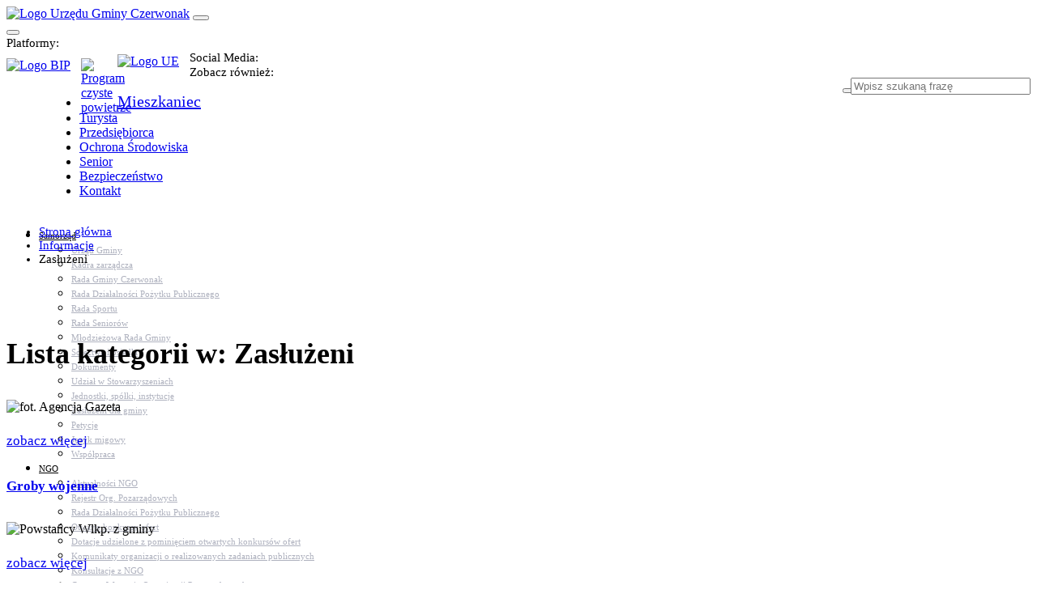

--- FILE ---
content_type: text/html; charset=UTF-8
request_url: https://czerwonak.pl/pl/mieszkaniec/informacje/zasluzeni-33
body_size: 10198
content:
<!DOCTYPE html>
<html class="wide wow-animation" lang="pl">


<head>  
    <meta property="fb:app_id" content="948716935635044" /> 
     <meta property="og:url" content="" />
     <meta property="og:title" content="" />
        <meta property="og:description" content="" />
        <meta property="og:image" content="" />
        <meta property="og:type" content="article" />
       
        <meta name="facebook-domain-verification" content="9tmxeor1xz36jbrlk0zp8utz2mkozm" />
        <base href="/">
        <title>Mieszkaniec | Urząd Gminy Czerwonak</title>
        
        
   
        <meta name="format-detection" content="telephone=no" />
        <meta name="viewport" content="width=device-width, initial-scale=1.0" />
        <meta http-equiv="X-UA-Compatible" content="IE=edge" />
        <meta name="keywords" content="urząd,gmina,czerwonak,mieszkaniec,informacje,wiadomości,komunikaty,sprawy" />
        <meta name="description" content="Informacje dla mieszkańców. Oficjalna strona Urzędu Gminy Czerwonak." />
        <meta charset="utf-8" />
      
        
        <link rel="icon" href="assets/images/favicon.ico" type="image/x-icon"  >
        
        
        <!-- icon css -->
             <link rel="stylesheet" href="assets/fonts/material/css/materialdesignicons.min.css">
            <link rel="stylesheet" href="css/fonts.min.css" media="print" onload="this.media='all'" />
        
         <!-- // icon css -->
        
       
          
    <!-- animation css -->
    <link rel="stylesheet" href="../assets/plugins/animation/css/animate.min.css">
    
   
        
        
        <link rel="stylesheet" type="text/css" href="//fonts.googleapis.com/css?family=Work+Sans:300,700,800%7COswald:300,400,500" media="print" onload="this.media='all'"/>
        <link rel="preconnect" href="https://fonts.gstatic.com">
<link href="https://fonts.googleapis.com/css2?family=PT+Sans+Narrow:wght@400;700&display=swap" rel="stylesheet">

<link href="https://fonts.googleapis.com/css2?family=Arimo:wght@400;500&display=swap" rel="stylesheet"> 
<!-- <link rel="preconnect" href="https://fonts.gstatic.com"> -->
<link href="https://fonts.googleapis.com/css2?family=Dosis:wght@400;500&display=swap" rel="stylesheet">
        <link rel="stylesheet" href="css/bootstrap.min.css" />
        
       
        <link rel="stylesheet" href="css/style.min.css" id="main-styles-link"  />
        
        
    
        
        <link rel="stylesheet" href="css/novi.css"  />
        <link href="css/druk.css" type="text/css" rel="stylesheet" media="print" >
        <!--[if lt IE 10]>
            <div style="background: #212121; padding: 10px 0; box-shadow: 3px 3px 5px 0 rgba(0, 0, 0, 0.3); clear: both; text-align: center; position: relative; z-index: 1;">
                <a href="http://windows.microsoft.com/en-US/internet-explorer/">
                    <img src="images/ie8-panel/warning_bar_0000_us.jpg" border="0" height="42" width="820" alt="You are using an outdated browser. For a faster, safer browsing experience, upgrade for free today." />
                </a>
            </div>
            <script src="js/html5shiv.min.js"></script>
        <![endif]-->
        
    <!-- animation css -->
    <link rel="stylesheet" href="assets/plugins/animation/css/animate.min.css" media="print" onload="this.media='all'">
    
     <link rel="stylesheet" href="assets/css/lunar.css" media="print" onload="this.media='all'">
  
      <!-- data tables css -->
      
     

         
  <!-- multi-select css -->
    <link rel="stylesheet" href="../assets/plugins/multi-select/css/multi-select.css">
      <!-- pobieranie daty -->
      <link rel="stylesheet" href="https://cdnjs.cloudflare.com/ajax/libs/flatpickr/4.2.3/themes/dark.css" integrity="sha512-dkAV59QxTcuXkXSQAwtmmL53G+FCo32IP0lgMpIpt/kBBOarhIh5ZLKBRJ3UlYCp2s6LQg9X7isCCPCPT8gpjQ==" crossorigin="anonymous" referrerpolicy="no-referrer" /><script src="https://cdnjs.cloudflare.com/ajax/libs/flatpickr/4.2.3/flatpickr.min.js" integrity="sha512-FAHdEfEydLzj17ALRL3KgMzTOf993nzhtjSBiIfFlItmFvFSMpyGv5vIo3EO0TOJGOxaIs3iqaN8Uw1EkHCcwg==" crossorigin="anonymous" referrerpolicy="no-referrer"></script>
   <script async src="https://cdnjs.cloudflare.com/ajax/libs/flatpickr/4.2.3/l10n/pl.js" integrity="sha512-ffelOiBGaruhMVs238Y4AJJhUUGdMhT7+aTLf2vMi5yrmr/bNjCxsbaWJJ7gEj929nkyR5FJE1JrrcpMdnacOQ==" crossorigin="anonymous" referrerpolicy="no-referrer"></script>
 
<!-- Global site tag (gtag.js) - Google Analytics -->
<script async src="https://www.googletagmanager.com/gtag/js?id=UA-23085837-4"></script>
<script>
  window.dataLayer = window.dataLayer || [];
  function gtag(){dataLayer.push(arguments);}
  gtag('js', new Date());

  gtag('config', 'UA-23085837-4');
</script>

<script type="text/javascript">

function wyslijMaila(uzytkownik, serwer){
   location.href = "mailto:" + uzytkownik + "@" + serwer;
}

</script>



    </head>
<div id="para" style="display: none; z-index: 8000;">
    <div id="param" style="padding: 10px;">
        <p>
            <span style="background: #77B512; color: white; padding: 5px; font-size: 13px; width: 120px; display: inline-block; text-align: center;">Dobry</span> Ogólna ocena jakości 
        </p>
        <p>
            <span style="background: #77B512; color: white; padding: 5px; font-size: 13px; width: 120px; display: inline-block; text-align: center;">Dobry</span> Pył PM10 
        </p>
        <p>    
            <span style="background: #77B512; color: white; padding: 5px; font-size: 13px; width: 120px; display: inline-block; text-align: center;">Dobry</span> Dwutlenek azotu (NO2) 
        </p>
        <p>    
            <span style="background: #E50000; color: white; padding: 5px; font-size: 13px; width: 120px; display: inline-block; text-align: center;">Brak danych</span> Dwutlenek siarki (SO2) 
        </p>
        
        <p>
            Data pomiaru: 2026-01-20 16:12:09<br />
            Pomiar pochodzi ze stacji Koziegłowy os. Leśne 22. <br />
        </p>
        
        <a class="button button-primary-outline button-winona" href="https://powietrze.gios.gov.pl/pjp/current/station_details/table/10834/3/0" target="_blank" style="font-size: 11px; padding: 10px 10px; margin-top: 10px;" title="pełne dane o jakości powietrza">
            <div class="content-original">zobacz pełne dane na gios.gov.pl</div>
            <div class="content-dubbed">zobacz pełne dane na gios.gov.pl</div>
        </a>

        <hr style="margin: 10px 0 0 0; padding: 0px;">
        <p style="margin-top: 10px;"><strong style="color: #74757f;">Zobacz również pomiary z innych czujników, znajdujących się na terenie naszej gminy.</strong></p>
        <a class="button button-primary-outline button-winona" href="https://panel.syngeos.pl/sensor/pm10" target="_blank" style="font-size: 11px; padding: 10px 10px; margin-top: 10px;" title="strona Syngeos.pl">
            <div class="content-original">przejdź na stronę Syngeos</div>
            <div class="content-dubbed">przejdź na stronę Syngeos</div>
        </a>

        <p><strong style="color: #74757f;">Uwaga</strong> - po przejściu na stronę syngeos.pl pojawi się okienko, w którym należy zezwolić na korzystanie z danych lokalizacyjnych. </p>

        <hr style="margin: 10px 0 0 0; padding: 0px;">
        <p style="margin-top: 10px;"><strong style="color: #74757f;">Czujniki jakości powietrza zlokalizowane w szkołach na terenie gminy Czerwonak.</strong></p>
        <a class="button button-primary-outline button-winona" href="https://esa.nask.pl/" target="_blank" style="font-size: 11px; padding: 10px 10px; margin-top: 10px;" title="strona esa.nask.pl">
            <div class="content-original">przejdź na stronę ESA NASK</div>
            <div class="content-dubbed">przejdź na stronę ESA NASK</div>
        </a>
    </div>
</div>
<header class="section page-header noprint">
                <div class="rd-navbar-wrap" style="height: 255px;">
                    <nav
                        class="rd-navbar rd-navbar-corporate"
                        data-layout="rd-navbar-fixed"
                        data-sm-layout="rd-navbar-fixed"
                        data-md-layout="rd-navbar-fixed"
                        data-md-device-layout="rd-navbar-fixed"
                        data-lg-layout="rd-navbar-static"
                        data-lg-device-layout="rd-navbar-fixed"
                        data-xl-layout="rd-navbar-static"
                        data-xl-device-layout="rd-navbar-static"
                        data-xxl-layout="rd-navbar-static"
                        data-xxl-device-layout="rd-navbar-static"
                        data-lg-stick-up-offset="108px"
                        data-xl-stick-up-offset="108px"
                        data-xxl-stick-up-offset="108px"
                        data-lg-stick-up="true"
                        data-xl-stick-up="true"
                        data-xxl-stick-up="true"
                    >
                        <div class="rd-navbar-aside-outer novi-background">
                            <div class="rd-navbar-aside">
                                <div class="row">
                                    <div class="col-md-5">
                                <div class="rd-navbar-panel">
                                    <a class="brand rd-navbar-brand" href="https://czerwonak.pl/pl/mieszkaniec" title="Urząd Gminy Czerwonak">
                                        
                                     <img src="uploads/images/bigmin/63394podstawowejpgkopia3jpg.jpg" alt="Logo Urzędu Gminy Czerwonak" /></a>                                    <button class="rd-navbar-toggle" data-rd-navbar-toggle="#rd-navbar-nav-wrap-1" style="padding-left: 10px;"><span></span></button>
                                </div>
                                    </div>
                                    <div class="col-md-7">
                                <div class="rd-navbar-collapse">
                                    <button class="rd-navbar-collapse-toggle rd-navbar-fixed-element-1" data-rd-navbar-toggle="#rd-navbar-collapse-content-1"><span></span></button>
                                    <div class="rd-navbar-collapse-content" id="rd-navbar-collapse-content-1">
                                        <article class="rd-navbar-info">
                                            <div class="unit align-items-left">
                                              
                                                <div class="col-sm-6 col-md-6 col-lg-9">
                                                    <span style="font-size: 15px;">Platformy: </span><br />
                                                    
                                                    <a style="height: 50px; float: left;" target="_blank" href="https://bip.czerwonak.pl/5677" title="BIP" style="margin-right: 10px; "><img src="images/bip2_1-1.png" alt="Logo BIP" style="margin-top: 10px; margin-right: 13px;"/></a>						   <a style="height: 50px; float: left; width: 45px; margin-top: 5px;" target="" href="https://czerwonak.pl/pl/mieszkaniec/informacje/1/program-czyste-powietrze/4962" title="Program czyste powietrze" style="margin-right: 0px; "><img src="images/powietrze.jpg" alt="Program czyste powietrze" style="margin-top: 5px;  width: 100%;"/></a> 
                                                    <a class="icon novi-icon icon-md icon-creative mdi-shopping mdi" style="float: left;" target="_blank" title="Platforma przetargowa" href="https://czerwonak.ezamawiajacy.pl/servlet/HomeServlet"></a>                                                    <a class="icon novi-icon icon-md icon-creative mdi-comment-account-outline mdi" style="float: left;" target="_blank" title="E-sesja" href="https://esesja.tv/transmisje_z_obrad/4/rada-gminy-czerwonak.htm"></a>                                                   <a class="icon novi-icon icon-md icon-creative mdi-map mdi" style="float: left;" target="_blank" title="System Informacji Przestrzennej" href="https://czerwonak.e-mapa.net/"></a>
                                                   <a style="height: 50px; float: left;" target="" href="https://czerwonak.pl/pl/mieszkaniec/pozyskane-fundusze/unijne" title="Projekty Unijne" style="margin-right: 10px; "><img src="images/ue.png" alt="Logo UE" style="margin-top: 5px; margin-right: 13px; width: 95%;"/></a> 
                                                   
                                                </div>
                                                <div class="col-sm-7 col-md-7 col-lg-5">
                                                    <span style="font-size: 15px;">Social Media: </span><br />
                                                    <a class="icon novi-icon icon-md icon-creative mdi-facebook-box mdi" target="_blank" title="Facebook" href="https://www.facebook.com/czerwonakzobaczwiecej/"></a>                                                    <a class="icon novi-icon icon-md icon-creative mdi mdi-youtube" target="_blank" title="Youtube" href="https://www.youtube.com/c/GminaCzerwonakLive/videos"></a>                                                    <a class="icon novi-icon icon-md icon-creative mdi-instagram mdi" target="_blank" title="Instagram" href="https://www.instagram.com/czerwonakzobaczwiecej_/"></a>                                                 </div>
                                                <div class="col-sm-6 col-md-6 col-lg-5">
                                                    <span style="font-size: 15px;">Zobacz również: </span><br />
                                                    <a class="icon novi-icon icon-md icon-creative mdi-book-open mdi" target="_blank" title="Biuletyn i Wiesz Więcej" href="pl/mieszkaniec/biuletyn"></a>                                                    <a
                                                        tabindex="0"
                                                        class="icon novi-icon icon-md icon-creative mdi-emoticon-happy mdi pow"
                                                        role="button"
                                                        id="pomiar"
                                                        data-toggle="popover"
                                                        
                                                        title="Aktualne informacje o jakości powietrza w gminie"
                                                        style="color: #77B512; "
                                                        
                                                        
                                                    ></a>
                                                    <a style="height: 50px; float: right; " title="Wyszukaj na stronie"><div class="rd-navbar-search" id="rd-navbar-search-1">
                                                                 <button style="margin-top: 8px; margin-left: -10px;" class="mdi mdi-magnify" data-rd-navbar-toggle="#rd-navbar-search-1"><span></span></button>
                                                                 <form class="rd-form rd-search rd-search-classic" action="pl/mieszkaniec/szukaj" method="POST">
                                                         <div class="form-wrap" style="margin-top: -20px;">

                                                             <div class="form-wrap-inner" style="position: relative; display: inline-block;">
  <input
    class="form-input"
    id="rd-search-form-input"
    type="text"
    name="tag"
    autocomplete="off"
    placeholder="Wpisz szukaną frazę"
    style="padding-right: 3.5em; width: 100%; box-sizing: border-box;"
  />
  <button
    class="mdi mdi-magnify"
    type="submit"
    name="szukaj"
    value="1"
    aria-label="Submit"
    style="
      position: absolute;
      top: 50%;
      right: 0.5em;
      transform: translateY(-50%);
      background: none;
      border: none;
      padding: 0;
      cursor: pointer;
      font-size: 1.2em;
      color: inherit;
    "
  ></button>
</div>
                                                         </div>
                                                     </form>
                                                        </div></a>
                                                    
                                                </div>
                                                
                                                
                                            </div>
                                        </article>
                                    </div>
                                </div>
                                    </div>
                                </div>
                            </div>
                        </div>
                        <div class="rd-navbar-main-outer novi-background">
                            <div class="rd-navbar-main">
                                <div class="rd-navbar-nav-wrap" id="rd-navbar-nav-wrap-1">
                                    
                                    
                                       
<ul class="rd-navbar-nav noprint">

              
        
<li class="rd-nav-item" style="margin-left: 50px;">
                                                <a class="rd-nav-link" href="pl/mieszkaniec" title="Mieszkaniec"><span data-novi-id="0" style="font-size: 20px;">Mieszkaniec</span></a>
                                            </li><li class="rd-nav-item" style="margin-left: 50px;">
                                                <a class="rd-nav-link" href="pl/turysta" title="Turysta"><span data-novi-id="1" style="">Turysta</span></a>
                                            </li><li class="rd-nav-item" style="margin-left: 50px;">
                                                <a class="rd-nav-link" href="pl/przedsiebiorca" title="Przedsiębiorca"><span data-novi-id="1" style="">Przedsiębiorca</span></a>
                                            </li><li class="rd-nav-item" style="margin-left: 50px;">
                                                <a class="rd-nav-link" href="pl/ochrona-srodowiska" title="Ochrona Środowiska"><span data-novi-id="1" style="">Ochrona Środowiska</span></a>
                                            </li><li class="rd-nav-item" style="margin-left: 50px;">
                                                <a class="rd-nav-link" href="pl/seniorzy" title="Senior"><span data-novi-id="1" style="">Senior</span></a>
                                            </li><li class="rd-nav-item" style="margin-left: 50px;">
                                                <a class="rd-nav-link" href="pl/bezpieczenstwo" title="Bezpieczeństwo"><span data-novi-id="1" style="">Bezpieczeństwo</span></a>
                                            </li><li class="rd-nav-item" style="margin-left: 50px;">
                                                <a class="rd-nav-link" href="pl/mieszkaniec/kontakt" title="Kontakt"><span data-novi-id="1" style="">Kontakt</span></a>
                                            </li>                                          
                                            <br />
                                            <br />
                                            
<!-------- menu list ----------------------->      
  
       
                                            
          <li class="rd-nav-item rd-navbar--has-dropdown rd-navbar-submenu">
                                                <a class="rd-nav-link" href="#" title="Samorząd" style="font-size: 11px; color: #000000;">Samorząd</a>
                                
                                                <ul class="rd-menu rd-navbar-dropdown">
                                                
                                <li class="rd-dropdown-item"><a class="rd-dropdown-link" style="font-size: 11px !important; color: #aeb1be;" title="Urząd Gminy" href="https://czerwonak.pl/pl/mieszkaniec/kontakt">Urząd Gminy</a></li><li class="rd-dropdown-item"><a class="rd-dropdown-link" style="font-size: 11px !important; color: #aeb1be;" title="Kadra zarządcza" href="pl/mieszkaniec/kierownictwo">Kadra zarządcza</a></li><li class="rd-dropdown-item"><a class="rd-dropdown-link" style="font-size: 11px !important; color: #aeb1be;" title="Rada Gminy Czerwonak" href="pl/mieszkaniec/informacje/1/rada-gminy-czerwonak/378">Rada Gminy Czerwonak</a></li><li class="rd-dropdown-item"><a class="rd-dropdown-link" style="font-size: 11px !important; color: #aeb1be;" title="Rada Działalności Pożytku Publicznego" href="https://czerwonak.pl/pl/mieszkaniec/informacje/rada-dzialalnosci-pozytku-publicznego-57">Rada Działalności Pożytku Publicznego</a></li><li class="rd-dropdown-item"><a class="rd-dropdown-link" style="font-size: 11px !important; color: #aeb1be;" title="Rada Sportu" href="pl/mieszkaniec/informacje/rada-sportu-28">Rada Sportu</a></li><li class="rd-dropdown-item"><a class="rd-dropdown-link" style="font-size: 11px !important; color: #aeb1be;" title="Rada Seniorów" href="https://bip.czerwonak.pl/6471">Rada Seniorów</a></li><li class="rd-dropdown-item"><a class="rd-dropdown-link" style="font-size: 11px !important; color: #aeb1be;" title="Młodzieżowa Rada Gminy" href="https://bip.czerwonak.pl/7262">Młodzieżowa Rada Gminy</a></li><li class="rd-dropdown-item"><a class="rd-dropdown-link" style="font-size: 11px !important; color: #aeb1be;" title="Sołectwa i osiedla" href="pl/mieszkaniec/informacje/1/solectwa-i-osiedla/375">Sołectwa i osiedla</a></li><li class="rd-dropdown-item"><a class="rd-dropdown-link" style="font-size: 11px !important; color: #aeb1be;" title="Dokumenty" href="pl/mieszkaniec/informacje/1/dokumenty/379">Dokumenty</a></li><li class="rd-dropdown-item"><a class="rd-dropdown-link" style="font-size: 11px !important; color: #aeb1be;" title="Udział w Stowarzyszeniach" href="pl/mieszkaniec/informacje/1/udzial-w-stowarzyszeniach/380">Udział w Stowarzyszeniach</a></li><li class="rd-dropdown-item"><a class="rd-dropdown-link" style="font-size: 11px !important; color: #aeb1be;" title="Jednostki, spółki, instytucje" href="pl/mieszkaniec/jednostki/wszystkie">Jednostki, spółki, instytucje</a></li><li class="rd-dropdown-item"><a class="rd-dropdown-link" style="font-size: 11px !important; color: #aeb1be;" title="Zasłużeni dla gminy" href="pl/mieszkaniec/informacje/zasluzeni-33">Zasłużeni dla gminy</a></li><li class="rd-dropdown-item"><a class="rd-dropdown-link" style="font-size: 11px !important; color: #aeb1be;" title="Petycje" href="https://bip.czerwonak.pl/6425">Petycje</a></li><li class="rd-dropdown-item"><a class="rd-dropdown-link" style="font-size: 11px !important; color: #aeb1be;" title="Język migowy" href="pl/mieszkaniec/informacje/1/jezyk-migowy-w-urzedzie-gminy-czerwonak/1529">Język migowy</a></li><li class="rd-dropdown-item"><a class="rd-dropdown-link" style="font-size: 11px !important; color: #aeb1be;" title="Współpraca" href="pl/mieszkaniec/informacje/wspolpraca-35">Współpraca</a></li>                        
                                                    </ul>
                                    </li>
                            
                          <li class="rd-nav-item rd-navbar--has-dropdown rd-navbar-submenu">
                                                <a class="rd-nav-link" href="#" title="NGO" style="font-size: 11px; color: #000000;">NGO</a>
                                
                                                <ul class="rd-menu rd-navbar-dropdown">
                                                
                                <li class="rd-dropdown-item"><a class="rd-dropdown-link" style="font-size: 11px !important; color: #aeb1be;" title="Aktualności NGO" href="pl/mieszkaniec/informacje/aktualnosci-ngo-39">Aktualności NGO</a></li><li class="rd-dropdown-item"><a class="rd-dropdown-link" style="font-size: 11px !important; color: #aeb1be;" title="Rejestr Org. Pozarządowych" href="pl/mieszkaniec/informacje/1/rejestr-organizacji-pozarzadowych/694">Rejestr Org. Pozarządowych</a></li><li class="rd-dropdown-item"><a class="rd-dropdown-link" style="font-size: 11px !important; color: #aeb1be;" title="Rada Działalności Pożytku Publicznego" href="pl/mieszkaniec/informacje/rada-dzialalnosci-pozytku-publicznego-57">Rada Działalności Pożytku Publicznego</a></li><li class="rd-dropdown-item"><a class="rd-dropdown-link" style="font-size: 11px !important; color: #aeb1be;" title="Otwarte konkursy ofert" href="pl/mieszkaniec/informacje/otwarte-konkursy-ofert-9">Otwarte konkursy ofert</a></li><li class="rd-dropdown-item"><a class="rd-dropdown-link" style="font-size: 11px !important; color: #aeb1be;" title="Dotacje udzielone z pominięciem otwartych konkursów ofert " href="pl/mieszkaniec/informacje/dotacje-udzielone-z-pominieciem-otwartych-konkursow-ofert--57">Dotacje udzielone z pominięciem otwartych konkursów ofert </a></li><li class="rd-dropdown-item"><a class="rd-dropdown-link" style="font-size: 11px !important; color: #aeb1be;" title="Komunikaty organizacji o realizowanych zadaniach publicznych" href="pl/mieszkaniec/informacje/komunikaty-organizacji-o-realizowanych-zadaniach-publicznych-28">Komunikaty organizacji o realizowanych zadaniach publicznych</a></li><li class="rd-dropdown-item"><a class="rd-dropdown-link" style="font-size: 11px !important; color: #aeb1be;" title="Konsultacje z NGO" href="https://czerwonak.pl/pl/mieszkaniec/informacje/konsultacje-z-ngo-26">Konsultacje z NGO</a></li><li class="rd-dropdown-item"><a class="rd-dropdown-link" style="font-size: 11px !important; color: #aeb1be;" title="Centrum Wsparcia Organizacji Pozarządowych" href="pl/mieszkaniec/informacje/1/centrum-wsparcia-organizacji-pozarzadowych/4911">Centrum Wsparcia Organizacji Pozarządowych</a></li><li class="rd-dropdown-item"><a class="rd-dropdown-link" style="font-size: 11px !important; color: #aeb1be;" title="Wolontariat" href="pl/mieszkaniec/informacje/wolontariat--95">Wolontariat</a></li><li class="rd-dropdown-item"><a class="rd-dropdown-link" style="font-size: 11px !important; color: #aeb1be;" title="Procedury, formularze, pliki do pobrania" href="pl/mieszkaniec/informacje/1/procedury-i-formularze/411">Procedury, formularze, pliki do pobrania</a></li>                        
                                                    </ul>
                                    </li>
                            
                          <li class="rd-nav-item rd-navbar--has-dropdown rd-navbar-submenu">
                                                <a class="rd-nav-link" href="#" title="Konsultacje" style="font-size: 11px; color: #000000;">Konsultacje</a>
                                
                                                <ul class="rd-menu rd-navbar-dropdown">
                                                
                                <li class="rd-dropdown-item"><a class="rd-dropdown-link" style="font-size: 11px !important; color: #aeb1be;" title="Konsultacje społeczne" href="pl/mieszkaniec/informacje/konsultacje-spoleczne-78">Konsultacje społeczne</a></li><li class="rd-dropdown-item"><a class="rd-dropdown-link" style="font-size: 11px !important; color: #aeb1be;" title="Konsultacje z NGO" href="pl/mieszkaniec/informacje/konsultacje-z-ngo-26">Konsultacje z NGO</a></li><li class="rd-dropdown-item"><a class="rd-dropdown-link" style="font-size: 11px !important; color: #aeb1be;" title="Konsultacje dot. dróg" href="pl/mieszkaniec/informacje/1/konsultacje-dot-drog/399">Konsultacje dot. dróg</a></li>                        
                                                    </ul>
                                    </li>
                            
                          <li class="rd-nav-item rd-navbar--has-dropdown rd-navbar-submenu">
                                                <a class="rd-nav-link" href="#" title="Niezbędnik" style="font-size: 11px; color: #000000;">Niezbędnik</a>
                                
                                                <ul class="rd-menu rd-navbar-dropdown">
                                                
                                <li class="rd-dropdown-item"><a class="rd-dropdown-link" style="font-size: 11px !important; color: #aeb1be;" title="Zdrowie" href="pl/mieszkaniec/informacje/zdrowie">Zdrowie</a></li><li class="rd-dropdown-item"><a class="rd-dropdown-link" style="font-size: 11px !important; color: #aeb1be;" title="Oświata" href="pl/mieszkaniec/informacje/1/oswiata/396">Oświata</a></li><li class="rd-dropdown-item"><a class="rd-dropdown-link" style="font-size: 11px !important; color: #aeb1be;" title="Bezpieczeństwo" href="pl/mieszkaniec/informacje/1/bezpieczenstwo/397">Bezpieczeństwo</a></li><li class="rd-dropdown-item"><a class="rd-dropdown-link" style="font-size: 11px !important; color: #aeb1be;" title="Komunikacja" href="pl/mieszkaniec/informacje/1/komunikacja/398">Komunikacja</a></li><li class="rd-dropdown-item"><a class="rd-dropdown-link" style="font-size: 11px !important; color: #aeb1be;" title="Parafie" href="pl/mieszkaniec/informacje/1/parafie/395">Parafie</a></li><li class="rd-dropdown-item"><a class="rd-dropdown-link" style="font-size: 11px !important; color: #aeb1be;" title="Zarządzanie kryzysowe" href="https://czerwonak.pl/pl/bezpieczenstwo">Zarządzanie kryzysowe</a></li><li class="rd-dropdown-item"><a class="rd-dropdown-link" style="font-size: 11px !important; color: #aeb1be;" title="C.ześć w gminie!" href="pl/mieszkaniec/informacje/1/c-zesc-w-gminie-/843">C.ześć w gminie!</a></li><li class="rd-dropdown-item"><a class="rd-dropdown-link" style="font-size: 11px !important; color: #aeb1be;" title="Budżet obywatelski" href="https://czerwonak.konsultacjejst.pl/budzet-obywatelski?fbclid=IwAR1rzG-jPNYbWiXSmhnnSEt3tIxmw_mwG5ffllN3kMYtMpze_EmuZ_jgRPs">Budżet obywatelski</a></li><li class="rd-dropdown-item"><a class="rd-dropdown-link" style="font-size: 11px !important; color: #aeb1be;" title="Nieodpłatna pomoc prawna" href="pl/mieszkaniec/informacje/1/nieodplatna-pomoc-prawna-/394">Nieodpłatna pomoc prawna</a></li><li class="rd-dropdown-item"><a class="rd-dropdown-link" style="font-size: 11px !important; color: #aeb1be;" title="Niezbędnik mieszkańca PDF" href="pl/mieszkaniec/informacje/1/niezbednik-mieszkanca-publikacja/374">Niezbędnik mieszkańca PDF</a></li><li class="rd-dropdown-item"><a class="rd-dropdown-link" style="font-size: 11px !important; color: #aeb1be;" title="Aplikacja mMieszkaniec" href="https://czerwonak.pl/pl/mieszkaniec/warte-uwagi/obszar-3/aplikacja-mmieszkaniec/4536">Aplikacja mMieszkaniec</a></li><li class="rd-dropdown-item"><a class="rd-dropdown-link" style="font-size: 11px !important; color: #aeb1be;" title="Mapa gminy " href="pl/mieszkaniec/informacje/1/mapa-gminy-czerwonak-i-miejscowosci/944">Mapa gminy </a></li>                        
                                                    </ul>
                                    </li>
                            
                          <li class="rd-nav-item">
                                                <a class="rd-nav-link" href="https://bip.czerwonak.pl/5577" style="font-size: 11px !important; color: #000000;">Załatw sprawę</a>
                                                
                                    </li>
                            
                          <li class="rd-nav-item">
                                                <a class="rd-nav-link" href="pl/mieszkaniec/pozyskane-fundusze" style="font-size: 11px !important; color: #000000;">Pozyskane fundusze</a>
                                                
                                    </li>
                            
                          <li class="rd-nav-item">
                                                <a class="rd-nav-link" href="pl/mieszkaniec/informacje/gospodarka-odpadami-10" style="font-size: 11px !important; color: #000000;">GOSPODARKA ODPADAMI</a>
                                                
                                    </li>
                            
                          <li class="rd-nav-item">
                                                <a class="rd-nav-link" href="pl/mieszkaniec/informacje/1/program-czyste-powietrze/4962" style="font-size: 11px !important; color: #000000;">Czyste powietrze</a>
                                                
                                    </li>
                            
                          <li class="rd-nav-item">
                                                <a class="rd-nav-link" href="https://czerwonak.e-mapa.net/" style="font-size: 11px !important; color: #29293a;">System Informacji przestrzennej</a>
                                                
                                    </li>
                            
                        
</ul> 

                                        
                                                       
                                    
                                </div>
                            </div>
                        </div>
                    </nav>
                </div>
            </header>    
    
    <body>

        <div class="page">
            
  
            
            
            
            
            <!-- cookie warning toast -->
<div id="toast" class="fixed-bottom" style="background-color: #29293A; display: none;">
    <div  class="toast bg-dark text-white w-100" role="alert" data-autohide="false">
        <div class="toast-body p-4 d-flex flex-column" style="font-size: 10px !important;">
            <h5 style="color: white; font-size: 14px;">Informacja o Cookie</h5>
           
            <p>Zanim klikniesz &bdquo;Przejdź do serwisu&rdquo; lub zamkniesz to okno prosimy o przeczytanie do końca tej informacji &ndash; dotyczy ona Twoich danych osobowych.</p>

<p>Używamy cookies i podobnych technologii m.in. w celach: świadczenia usług, reklamy, statystyk. Korzystanie z witryny bez zmiany ustawień Twojej przeglądarki oznacza, że będą one umieszczane w Twoim urządzeniu końcowym. Pamiętaj, że zawsze możesz&nbsp;zmienić te ustawienia w swojej przeglądarce. Dodatkowo, nasza strona wykorzystuje system analityczny Google Analitics do gromadzenia, przetwarzania i analizowania danych o aktywności użytkownika na stronie Urzędu Gminy Czerwonak. Dane&nbsp;analityczne zbieranie są celem dostosowania witryny do Twoich potrzeb oraz w celach reklamowych.</p>

<p>Klikając &bdquo;Akceptuj&rdquo; lub zamykając okno przez kliknięcie w przycisk &quot;Odrzuć&quot;, udzielasz zgody na przetwarzanie wyżej wymienionych danych. Zgoda jest dobrowolna. Możesz jej odm&oacute;wić lub ograniczyć jej zakres modyfikując ustawienia przeglądarki.</p>

<p>Twoje prawa:<br />
Udzieloną zgodę możesz wycofać.<br />
Możesz żądać dostępu do Twoich danych osobowych, ich sprostowania, usunięcia, ograniczenia przetwarzania, przeniesienia danych, wyrazić sprzeciw wobec ich przetwarzania i wnieść skargę do Prezesa U.O.D.O.</p>
                <br />
                <a href="https://czerwonak.pl/uploads/filealbum/2020/tresc-stala-www-62/politykaprywatnoscigminaczerwonak.pdf" title="Polityka prywatności"> Zobacz całą politykę prywatności.</a>
            
            <div class="ml-auto">
                <button type="button" class="btn btn-sm btn-outline-light mr-3" id="btnDenyy">
                    Odrzuć
                </button>
                <button type="button" class="btn btn-sm btn-light" id="btnAcceptt">
                    Akceptuj
                </button>
            </div>
        </div>
    </div>
</div>



            
            





            <section class="section section-lg novi-background bg-default">
                <div class="container text-center text-sm-left">
 <ul class="breadcrumbs-custom-path" style="font-size: 15px;">
                        <li><a href="index.php">Strona główna</a></li>
                        
 
        <li><a href="pl/mieszkaniec/informacje">Informacje</a></li>
            <li class="active">Zasłużeni</li>
                 
                        
                       
</ul>

              
                    <br /><br />                 
                                 
                                 <h3 class="wow-outer" style="font-size: 36px;"><span class="wow slideInDown" style="font-size: 36px;">Lista kategorii w: Zasłużeni </span></h3>


                    <div class="row row-35">    
                   

                        <div class="col-sm-6 col-md-4 col-lg-3">
                                                     <article class="thumbnail-corporate thumbnail-classic-sm wow fadeSlideInDown" data-wow-delay=".05s">
                                                        <img class="thumbnail-corporate-image" src="uploads/categoryimg/min/73090z20922845vjpg.jpg" alt="fot. Agencja Gazeta" />
                                                        <div class="thumbnail-corporate-caption text-center">
                                                            <p class="thumbnail-corporate-title" style="font-size: 20px;">
                                                                <a href="https://poznan.uw.gov.pl/groby-wojenne" target="_blank" title="zobacz więcej"> <span data-novi-id="401" style="font-size: 17px;">zobacz więcej</span> </a>
                                                                <br /><a class="thumbnail-corporate-link button-winona" href="https://poznan.uw.gov.pl/groby-wojenne" target="_blank" title="zobacz więcej" style="font-size: 19px;"><span class="icon novi-icon mdi-arrow-right-bold mdi" style="font-size: 24px;"></span></a>
                                                            </p>
                                                        </div>
                                                        <div class="thumbnail-corporate-dummy"></div>
                                                    </article>
                                                   
                                                    <article class="post-tiny wow fadeSlideInDown" data-wow-delay=".05s">
                                                        <h5 class="post-tiny-title" style="font-size: 20px;">
                                                            <a href="https://poznan.uw.gov.pl/groby-wojenne" target="_blank" title="Groby wojenne" style="font-size: 17px;"><span data-novi-id="19" style="font-size:  17px ; color: ;" >Groby wojenne </span></a>
                                                        </h5>
                                                        
                                                    </article>
                                                        
                                                        
                       </div>
                        <div class="col-sm-6 col-md-4 col-lg-3">
                                                     <article class="thumbnail-corporate thumbnail-classic-sm wow fadeSlideInDown" data-wow-delay=".05s">
                                                        <img class="thumbnail-corporate-image" src="uploads/categoryimg/min/18534flagajpg.jpg" alt="Powstańcy Wlkp. z gminy" />
                                                        <div class="thumbnail-corporate-caption text-center">
                                                            <p class="thumbnail-corporate-title" style="font-size: 20px;">
                                                                <a href="pl/mieszkaniec/informacje/1/powstancy-wielkopolscy-z-gminy-czerwonak/341" target="_blank" title="zobacz więcej"> <span data-novi-id="401" style="font-size: 17px;">zobacz więcej</span> </a>
                                                                <br /><a class="thumbnail-corporate-link button-winona" href="pl/mieszkaniec/informacje/1/powstancy-wielkopolscy-z-gminy-czerwonak/341" target="_blank" title="zobacz więcej" style="font-size: 19px;"><span class="icon novi-icon mdi-arrow-right-bold mdi" style="font-size: 24px;"></span></a>
                                                            </p>
                                                        </div>
                                                        <div class="thumbnail-corporate-dummy"></div>
                                                    </article>
                                                   
                                                    <article class="post-tiny wow fadeSlideInDown" data-wow-delay=".05s">
                                                        <h5 class="post-tiny-title" style="font-size: 20px;">
                                                            <a href="pl/mieszkaniec/informacje/1/powstancy-wielkopolscy-z-gminy-czerwonak/341" target="_blank" title="Powstańcy Wlkp. z gminy" style="font-size: 17px;"><span data-novi-id="19" style="font-size:  17px ; color: ;" >Powstańcy Wlkp. z gminy </span></a>
                                                        </h5>
                                                        
                                                    </article>
                                                        
                                                        
                       </div>
                        <div class="col-sm-6 col-md-4 col-lg-3">
                                                     <article class="thumbnail-corporate thumbnail-classic-sm wow fadeSlideInDown" data-wow-delay=".05s">
                                                        <img class="thumbnail-corporate-image" src="uploads/categoryimg/min/74389pexelsmiguelapadrian194094jpg.jpg" alt="fot. Miguel Á. Padriñán z Pexels.com" />
                                                        <div class="thumbnail-corporate-caption text-center">
                                                            <p class="thumbnail-corporate-title" style="font-size: 20px;">
                                                                <a href="pl/mieszkaniec/informacje/1/animator-kultury/340" target="_blank" title="zobacz więcej"> <span data-novi-id="401" style="font-size: 17px;">zobacz więcej</span> </a>
                                                                <br /><a class="thumbnail-corporate-link button-winona" href="pl/mieszkaniec/informacje/1/animator-kultury/340" target="_blank" title="zobacz więcej" style="font-size: 19px;"><span class="icon novi-icon mdi-arrow-right-bold mdi" style="font-size: 24px;"></span></a>
                                                            </p>
                                                        </div>
                                                        <div class="thumbnail-corporate-dummy"></div>
                                                    </article>
                                                   
                                                    <article class="post-tiny wow fadeSlideInDown" data-wow-delay=".05s">
                                                        <h5 class="post-tiny-title" style="font-size: 20px;">
                                                            <a href="pl/mieszkaniec/informacje/1/animator-kultury/340" target="_blank" title="Animator Kultury" style="font-size: 17px;"><span data-novi-id="19" style="font-size:  17px ; color: ;" >Animator Kultury </span></a>
                                                        </h5>
                                                        
                                                    </article>
                                                        
                                                        
                       </div>
                        <div class="col-sm-6 col-md-4 col-lg-3">
                                                     <article class="thumbnail-corporate thumbnail-classic-sm wow fadeSlideInDown" data-wow-delay=".05s">
                                                        <img class="thumbnail-corporate-image" src="uploads/categoryimg/min/77983board48621801920jpg.jpg" alt="źródło: pixabay.com" />
                                                        <div class="thumbnail-corporate-caption text-center">
                                                            <p class="thumbnail-corporate-title" style="font-size: 20px;">
                                                                <a href="pl/mieszkaniec/informacje/1/zasluzony-dla-gminy/339" target="_blank" title="zobacz więcej"> <span data-novi-id="401" style="font-size: 17px;">zobacz więcej</span> </a>
                                                                <br /><a class="thumbnail-corporate-link button-winona" href="pl/mieszkaniec/informacje/1/zasluzony-dla-gminy/339" target="_blank" title="zobacz więcej" style="font-size: 19px;"><span class="icon novi-icon mdi-arrow-right-bold mdi" style="font-size: 24px;"></span></a>
                                                            </p>
                                                        </div>
                                                        <div class="thumbnail-corporate-dummy"></div>
                                                    </article>
                                                   
                                                    <article class="post-tiny wow fadeSlideInDown" data-wow-delay=".05s">
                                                        <h5 class="post-tiny-title" style="font-size: 20px;">
                                                            <a href="pl/mieszkaniec/informacje/1/zasluzony-dla-gminy/339" target="_blank" title="Zasłużony dla gminy" style="font-size: 17px;"><span data-novi-id="19" style="font-size:  17px ; color: ;" >Zasłużony dla gminy </span></a>
                                                        </h5>
                                                        
                                                    </article>
                                                        
                                                        
                       </div>
                        <div class="col-sm-6 col-md-4 col-lg-3">
                                                     <article class="thumbnail-corporate thumbnail-classic-sm wow fadeSlideInDown" data-wow-delay=".05s">
                                                        <img class="thumbnail-corporate-image" src="uploads/categoryimg/min/23839honorowyobywateljpg.jpg" alt="Honorowy Obywatel" />
                                                        <div class="thumbnail-corporate-caption text-center">
                                                            <p class="thumbnail-corporate-title" style="font-size: 20px;">
                                                                <a href="pl/mieszkaniec/informacje/zasluzeni-33/honorowy-obywatel/7649" target="_blank" title="zobacz więcej"> <span data-novi-id="401" style="font-size: 17px;">zobacz więcej</span> </a>
                                                                <br /><a class="thumbnail-corporate-link button-winona" href="pl/mieszkaniec/informacje/zasluzeni-33/honorowy-obywatel/7649" target="_blank" title="zobacz więcej" style="font-size: 19px;"><span class="icon novi-icon mdi-arrow-right-bold mdi" style="font-size: 24px;"></span></a>
                                                            </p>
                                                        </div>
                                                        <div class="thumbnail-corporate-dummy"></div>
                                                    </article>
                                                   
                                                    <article class="post-tiny wow fadeSlideInDown" data-wow-delay=".05s">
                                                        <h5 class="post-tiny-title" style="font-size: 20px;">
                                                            <a href="pl/mieszkaniec/informacje/zasluzeni-33/honorowy-obywatel/7649" target="_blank" title="Honorowy Obywatel" style="font-size: 17px;"><span data-novi-id="19" style="font-size:  17px ; color: ;" >Honorowy Obywatel </span></a>
                                                        </h5>
                                                        
                                                    </article>
                                                        
                                                        
                       </div>                           <div class="w-100"></div>                    
       <div class="pagination" style="margin-left: 40px;">              
  </div>                       

                       
                    </div>
                </div>
</section>

            
            
            
            
            

<style>
    .rt{
	unicode-bidi: bidi-override;
	direction: rtl;
}
</style>

<footer class="section footer-linked bg-gray-700 novi-background" style="margin-top: 50px;">
                <div class="footer-linked-main noprint">
                    <div class="container">
                        <div class="row row-50 row-fix">
                            <div class="col-lg-8">
                                <h4>Zobacz również</h4>
                                <hr class="offset-right-1" />
                                <div class="row row-20">
                                    
 <!-------- menu list ----------------------->      
  
           
                                            
          <div class="col-6 col-sm-6">
                                        <ul class="list list-xs">
                                <li><strong>Informacje o przetwarzaniu danych</strong></li><li><a href="uploads/filealbum/2020/prawo-204/ogolnaklauzulainformacyjnagminaczerwonak.pdf" target ="_blank" style="font-size: 16px; color: #aeb1be; " title="RODO">RODO </a></li><li><a href="uploads/filealbum/2020/tresc-stala-www-62/politykaprywatnoscigminaczerwonak.pdf" target ="_blank" style="font-size: 16px; color: #aeb1be; " title="Polityka prywatności">Polityka prywatności </a></li><li><a href="uploads/filealbum/2020/prawo-204/klauzulainformacyjnamonitoringwizyjnygminaczerwonak.pdf" target ="_blank" style="font-size: 16px; color: #aeb1be; " title="Monitoring wizyjny">Monitoring wizyjny </a></li><li><a href="pl/mieszkaniec/informacje/1/deklaracja-dostepnosci/881" target ="_blank" style="font-size: 16px; color: #aeb1be; " title="Deklaracja dostępności">Deklaracja dostępności </a></li><li><a href="pl/mieszkaniec/informacje/1/jezyk-migowy-w-urzedzie-gminy-czerwonak/1529" target ="_blank" style="font-size: 16px; color: #aeb1be; " title="Język migowy">Język migowy </a></li>  </ul></div>
                            
                                                           

                                    <div class="col-6 col-sm-3"></div>
                                </div>
                            </div>
                            
                            <div class="col-md-7 col-lg-4">
                                <h4 style="font-size: 24px;">Dodatkowe informacje</h4>
                                <hr />
                                <ul class="list-sm">
                                    <li class="object-inline">
                                        <span class="icon novi-icon icon-md mdi mdi-map-marker text-gray-700"></span>
                                        <a class="link-default" href="#" title="Adres urzędu">
                                           <p><strong>Urząd Gminy Czerwonak</strong><br />
ul. Źr&oacute;dlana 39&nbsp;<br />
62-004 Czerwonak<br />
tel. 61 65 44 204<br />
<br />
<strong>Urząd Stanu Cywilnego<br />
i obsługa dowod&oacute;w osobistych</strong><br />
ul. Gdyńska 30<br />
62-004 Czerwonak<br />
tel. 61 65 44 239 (USC)<br />
tel. 61 65 44 227 (dowody osobiste)</p>
                                        </a>
                                    </li>
                                    <li class="object-inline">
                                        <span class="icon novi-icon icon-md mdi mdi-phone text-gray-700"></span>
                                        <ul class="list-0">
                                            <li><a class="link-default" title="Numer telefonu" href="tel:61 65 44 204">61 65 44 204</a></li>
                                        </ul>
                                    </li>
                                    <li class="object-inline"><span class="icon novi-icon icon-md mdi mdi-email text-gray-700"></span> <a href="#" class="link-default rt" onclick="wyslijMaila('kancelaria', 'czerwonak.pl'); ">
                                            
                                           lp.kanowrezc@airalecnak                                        </a></li>
                                </ul>
                            </div>
                        </div>
                    </div>
                </div>
                <div class="footer-linked-aside">
                    <div class="container">
                        <p class="rights">©2025 czerwonak.pl | Wszelkie prawa zastrzeżone | Projekt: UP SIDE</p>
                    </div>
                </div>
            </footer>        
        </div>
        
        
        <div class="preloader">
            <div class="preloader-body">
                <div id="loadingProgressG"><div class="loadingProgressG" id="loadingProgressG_1"></div></div>
            </div>
        </div>
    
        
        <div class="snackbars noprint" id="form-output-global"></div>
        
        <script src="js/core.min.js"></script>
        <script src="js/script.js"></script>
         
  
        <script src="assets/js/popper.min.js"></script>
        <script src="assets/js/lunar.js"></script>

        <script src="assets/js/demo.js"></script>

 <script src="assets/plugins/data-tables/js/datatables.min.js"></script> <script src="assets/js/pages/data-basic-custom.js"></script> <link rel="stylesheet" href="https://cdnjs.cloudflare.com/ajax/libs/lightbox2/2.8.2/css/lightbox.min.css"> <script src="https://cdnjs.cloudflare.com/ajax/libs/lightbox2/2.8.2/js/lightbox.min.js"></script>   
   <script>
    function cookieConsent() {
    if (!(getCookie('allowCookies'))) {
       var x = document.getElementById("toast");
 
        x.style.display = "block";
  
    }
}
</script>     
     <script type="text/javascript">
        
function setCookie(name,value,days) {
    var expires = "";
    if (days) {
        var date = new Date();
        date.setTime(date.getTime() + (days*24*60*60*1000));
        expires = "; expires=" + date.toUTCString();
    }
    document.cookie = name + "=" + (value || "")  + expires + "; path=/";
}
function getCookie(name) {
    var nameEQ = name + "=";
    var ca = document.cookie.split(';');
    for(var i=0;i < ca.length;i++) {
        var c = ca[i];
        while (c.charAt(0)==' ') c = c.substring(1,c.length);
        if (c.indexOf(nameEQ) == 0) return c.substring(nameEQ.length,c.length);
    }
    return null;
}

function eraseCookie(name) {   
    document.cookie = name +'=; Path=/; Expires=Thu, 01 Jan 1970 00:00:01 GMT;';
}



$('#btnDenyy').click(()=>{
    eraseCookie('allowCookies')
    var x = document.getElementById("toast");
  if (x.style.display === "none") {
    x.style.display = "block";
  } else {
    x.style.display = "none";
  }
})

$('#btnAcceptt').click(()=>{
    setCookie('allowCookies','1',7)
    var x = document.getElementById("toast");
  if (x.style.display === "none") {
    x.style.display = "block";
  } else {
    x.style.display = "none";
  }
})



// load
cookieConsent();


lightbox.option({
    'resizeDuration': 200,
    'alwaysShowNavOnTouchDevices' : true,
    'fixedNavigation': true,
    'wrapAround': true,
    'showImageNumberLabel': true,
    'albumLabel': 'Zdjęcie %1 z %2',
});

</script> 


<script type="text/javascript">

    $('.nav-tabs a:first').tab('show') 
    

   
</script>

       
    </body>
</html>


